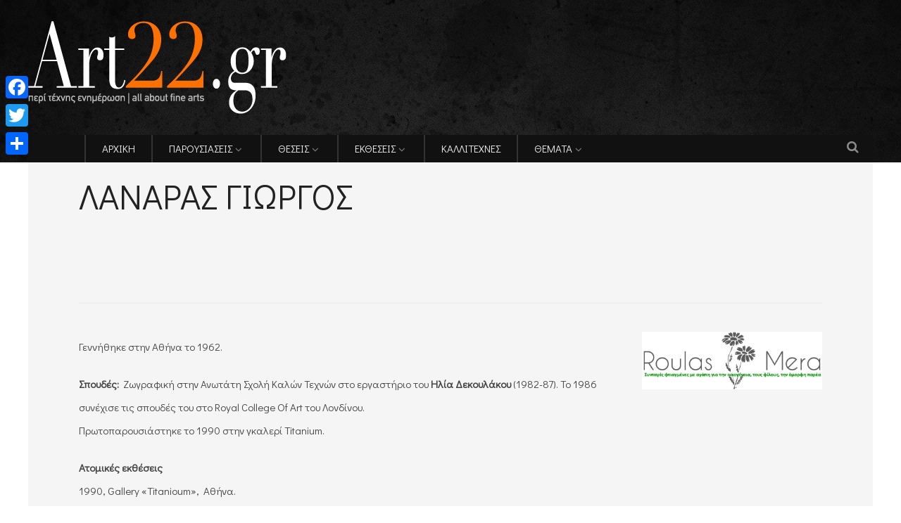

--- FILE ---
content_type: text/html; charset=UTF-8
request_url: https://www.art22.gr/%CE%BB%CE%B1%CE%BD%CE%B1%CF%81%CE%B1%CF%83-%CE%B3%CE%B9%CF%89%CF%81%CE%B3%CE%BF%CF%83/
body_size: 12976
content:
<!DOCTYPE html>
<!--[if IE 6]>
<html id="ie6" lang="el" prefix="og: http://ogp.me/ns#">
<![endif]-->
<!--[if IE 7]>
<html id="ie7" lang="el" prefix="og: http://ogp.me/ns#">
<![endif]-->
<!--[if IE 8]>
<html id="ie8" lang="el" prefix="og: http://ogp.me/ns#">
<![endif]-->
<!--[if !(IE 6) | !(IE 7) | !(IE 8)  ]><!-->
<html lang="el" prefix="og: http://ogp.me/ns#">
<!--<![endif]-->
<head><meta charset="UTF-8">

<!-- Set the viewport width to device width for mobile -->
<meta name="viewport" content="width=device-width, initial-scale=1, maximum-scale=1" />

<link rel="pingback" href="https://www.art22.gr/xmlrpc.php" />


<!--[if IE 7]><link rel='stylesheet' id='css-ie-fix' href='https://www.art22.gr/wp-content/plugins/special-recent-posts/assets/css/css-ie7-fix.css' type='text/css' media='all' /> <![endif]--><title>ΛΑΝΑΡΑΣ ΓΙΩΡΓΟΣ - Art22</title>
                        <script>
                            /* You can add more configuration options to webfontloader by previously defining the WebFontConfig with your options */
                            if ( typeof WebFontConfig === "undefined" ) {
                                WebFontConfig = new Object();
                            }
                            WebFontConfig['google'] = {families: ['Didact+Gothic:400', 'Open+Sans:300,400,600,700,800,300italic,400italic,600italic,700italic,800italic&subset=latin']};

                            (function() {
                                var wf = document.createElement( 'script' );
                                wf.src = 'https://ajax.googleapis.com/ajax/libs/webfont/1.5.3/webfont.js';
                                wf.type = 'text/javascript';
                                wf.async = 'true';
                                var s = document.getElementsByTagName( 'script' )[0];
                                s.parentNode.insertBefore( wf, s );
                            })();
                        </script>
                        <link rel="alternate" hreflang="el" href="https://www.art22.gr/%ce%bb%ce%b1%ce%bd%ce%b1%cf%81%ce%b1%cf%83-%ce%b3%ce%b9%cf%89%cf%81%ce%b3%ce%bf%cf%83/" />

<!-- This site is optimized with the Yoast SEO plugin v9.1 - https://yoast.com/wordpress/plugins/seo/ -->
<link rel="canonical" href="https://www.art22.gr/%ce%bb%ce%b1%ce%bd%ce%b1%cf%81%ce%b1%cf%83-%ce%b3%ce%b9%cf%89%cf%81%ce%b3%ce%bf%cf%83/" />
<meta property="og:locale" content="el_GR" />
<meta property="og:type" content="article" />
<meta property="og:title" content="ΛΑΝΑΡΑΣ ΓΙΩΡΓΟΣ - Art22" />
<meta property="og:description" content="Γεννήθηκε στην Αθήνα το 1962. Σπουδές:  Ζωγραφική στην Ανωτάτη Σχολή Καλών Τεχνών στο εργαστήριο του Ηλία Δεκουλάκου (1982-87). Το 1986 συνέχισε τις σπουδές του στο Royal College Of Art του Λονδίνου. Πρωτοπαρουσιάστηκε το 1990 στην γκαλερί Titanium. Ατομικές εκθέσεις 1990, Gallery «Titanioum»,  Aθήνα. 1991, ¨Κ», Gallery, Λονδίνο. 1193, Gallery «Titanioum»,  Aθήνα. 1994, Gallery «Ολγα Γεωργαντέα»,  &hellip;" />
<meta property="og:url" content="https://www.art22.gr/%ce%bb%ce%b1%ce%bd%ce%b1%cf%81%ce%b1%cf%83-%ce%b3%ce%b9%cf%89%cf%81%ce%b3%ce%bf%cf%83/" />
<meta property="og:site_name" content="Art22" />
<meta property="article:section" content="artist_gr" />
<meta property="article:published_time" content="2012-05-18T20:34:36+00:00" />
<meta property="article:modified_time" content="2018-05-18T14:03:59+00:00" />
<meta property="og:updated_time" content="2018-05-18T14:03:59+00:00" />
<!-- / Yoast SEO plugin. -->

<link rel='dns-prefetch' href='//s.w.org' />
<link rel="alternate" type="application/rss+xml" title="Ροή RSS &raquo; Art22" href="https://www.art22.gr/feed/" />
<link rel="alternate" type="application/rss+xml" title="Κανάλι σχολίων &raquo; Art22" href="https://www.art22.gr/comments/feed/" />
<link rel="alternate" type="application/rss+xml" title="Κανάλι σχολίων ΛΑΝΑΡΑΣ ΓΙΩΡΓΟΣ &raquo; Art22" href="https://www.art22.gr/%ce%bb%ce%b1%ce%bd%ce%b1%cf%81%ce%b1%cf%83-%ce%b3%ce%b9%cf%89%cf%81%ce%b3%ce%bf%cf%83/feed/" />
		<script type="text/javascript">
			window._wpemojiSettings = {"baseUrl":"https:\/\/s.w.org\/images\/core\/emoji\/11\/72x72\/","ext":".png","svgUrl":"https:\/\/s.w.org\/images\/core\/emoji\/11\/svg\/","svgExt":".svg","source":{"concatemoji":"https:\/\/www.art22.gr\/wp-includes\/js\/wp-emoji-release.min.js?ver=b5a9466e03991ca68b2ec26fab249539"}};
			!function(e,a,t){var n,r,o,i=a.createElement("canvas"),p=i.getContext&&i.getContext("2d");function s(e,t){var a=String.fromCharCode;p.clearRect(0,0,i.width,i.height),p.fillText(a.apply(this,e),0,0);e=i.toDataURL();return p.clearRect(0,0,i.width,i.height),p.fillText(a.apply(this,t),0,0),e===i.toDataURL()}function c(e){var t=a.createElement("script");t.src=e,t.defer=t.type="text/javascript",a.getElementsByTagName("head")[0].appendChild(t)}for(o=Array("flag","emoji"),t.supports={everything:!0,everythingExceptFlag:!0},r=0;r<o.length;r++)t.supports[o[r]]=function(e){if(!p||!p.fillText)return!1;switch(p.textBaseline="top",p.font="600 32px Arial",e){case"flag":return s([55356,56826,55356,56819],[55356,56826,8203,55356,56819])?!1:!s([55356,57332,56128,56423,56128,56418,56128,56421,56128,56430,56128,56423,56128,56447],[55356,57332,8203,56128,56423,8203,56128,56418,8203,56128,56421,8203,56128,56430,8203,56128,56423,8203,56128,56447]);case"emoji":return!s([55358,56760,9792,65039],[55358,56760,8203,9792,65039])}return!1}(o[r]),t.supports.everything=t.supports.everything&&t.supports[o[r]],"flag"!==o[r]&&(t.supports.everythingExceptFlag=t.supports.everythingExceptFlag&&t.supports[o[r]]);t.supports.everythingExceptFlag=t.supports.everythingExceptFlag&&!t.supports.flag,t.DOMReady=!1,t.readyCallback=function(){t.DOMReady=!0},t.supports.everything||(n=function(){t.readyCallback()},a.addEventListener?(a.addEventListener("DOMContentLoaded",n,!1),e.addEventListener("load",n,!1)):(e.attachEvent("onload",n),a.attachEvent("onreadystatechange",function(){"complete"===a.readyState&&t.readyCallback()})),(n=t.source||{}).concatemoji?c(n.concatemoji):n.wpemoji&&n.twemoji&&(c(n.twemoji),c(n.wpemoji)))}(window,document,window._wpemojiSettings);
		</script>
		<style type="text/css">
img.wp-smiley,
img.emoji {
	display: inline !important;
	border: none !important;
	box-shadow: none !important;
	height: 1em !important;
	width: 1em !important;
	margin: 0 .07em !important;
	vertical-align: -0.1em !important;
	background: none !important;
	padding: 0 !important;
}
</style>
<link rel='stylesheet' id='mllc-view-css-css'  href='https://www.art22.gr/wp-content/plugins/mastermag/layoutcreator/assets/stylesheets/mllc-view.css?ver=1768828714' type='text/css' media='all' />
<link rel='stylesheet' id='srp-front-stylesheet-css'  href='https://www.art22.gr/wp-content/plugins/special-recent-posts/assets/css/css-front.css?ver=b5a9466e03991ca68b2ec26fab249539' type='text/css' media='all' />
<link rel='stylesheet' id='contact-form-7-css'  href='https://www.art22.gr/wp-content/plugins/contact-form-7/includes/css/styles.css?ver=5.1.5' type='text/css' media='all' />
<link rel='stylesheet' id='portal-custom-style-css'  href='https://www.art22.gr/wp-content/themes/wp-portal/styles/custom-style.css?ver=b5a9466e03991ca68b2ec26fab249539' type='text/css' media='all' />
<link rel='stylesheet' id='tmnf-default_style-css'  href='https://www.art22.gr/wp-content/themes/wp-portal-child/style.css?ver=b5a9466e03991ca68b2ec26fab249539' type='text/css' media='all' />
<link rel='stylesheet' id='prettyPhoto-css'  href='https://www.art22.gr/wp-content/themes/wp-portal/styles/prettyPhoto.css?ver=b5a9466e03991ca68b2ec26fab249539' type='text/css' media='all' />
<link rel='stylesheet' id='fontello-css'  href='https://www.art22.gr/wp-content/themes/wp-portal/styles/fontello.css?ver=b5a9466e03991ca68b2ec26fab249539' type='text/css' media='all' />
<link rel='stylesheet' id='font-awesome-css'  href='https://www.art22.gr/wp-content/themes/wp-portal/styles/font-awesome.min.css?ver=b5a9466e03991ca68b2ec26fab249539' type='text/css' media='all' />
<link rel='stylesheet' id='tmnf-woo-custom-css'  href='https://www.art22.gr/wp-content/themes/wp-portal/styles/woo-custom.css?ver=b5a9466e03991ca68b2ec26fab249539' type='text/css' media='all' />
<link rel='stylesheet' id='tmnf-mobile-css'  href='https://www.art22.gr/wp-content/themes/wp-portal/style-mobile.css?ver=b5a9466e03991ca68b2ec26fab249539' type='text/css' media='all' />
<link rel='stylesheet' id='slb_core-css'  href='https://www.art22.gr/wp-content/plugins/simple-lightbox/client/css/app.css?ver=2.7.0' type='text/css' media='all' />
<link rel='stylesheet' id='addtoany-css'  href='https://www.art22.gr/wp-content/plugins/add-to-any/addtoany.min.css?ver=1.15' type='text/css' media='all' />
<script type='text/javascript' src='https://www.art22.gr/wp-includes/js/jquery/jquery.js?ver=1.12.4'></script>
<script type='text/javascript' src='https://www.art22.gr/wp-includes/js/jquery/jquery-migrate.min.js?ver=1.4.1'></script>
<script type='text/javascript' src='https://www.art22.gr/wp-content/plugins/add-to-any/addtoany.min.js?ver=1.1'></script>
<script type='text/javascript' src='https://www.art22.gr/wp-content/themes/wp-portal/js/jquery-scrolltofixed-min.js?ver=b5a9466e03991ca68b2ec26fab249539'></script>
<link rel='https://api.w.org/' href='https://www.art22.gr/wp-json/' />
<link rel="EditURI" type="application/rsd+xml" title="RSD" href="https://www.art22.gr/xmlrpc.php?rsd" />
<link rel="wlwmanifest" type="application/wlwmanifest+xml" href="https://www.art22.gr/wp-includes/wlwmanifest.xml" /> 

<link rel='shortlink' href='https://www.art22.gr/?p=1475' />
<link rel="alternate" type="application/json+oembed" href="https://www.art22.gr/wp-json/oembed/1.0/embed?url=https%3A%2F%2Fwww.art22.gr%2F%25ce%25bb%25ce%25b1%25ce%25bd%25ce%25b1%25cf%2581%25ce%25b1%25cf%2583-%25ce%25b3%25ce%25b9%25cf%2589%25cf%2581%25ce%25b3%25ce%25bf%25cf%2583%2F" />
<link rel="alternate" type="text/xml+oembed" href="https://www.art22.gr/wp-json/oembed/1.0/embed?url=https%3A%2F%2Fwww.art22.gr%2F%25ce%25bb%25ce%25b1%25ce%25bd%25ce%25b1%25cf%2581%25ce%25b1%25cf%2583-%25ce%25b3%25ce%25b9%25cf%2589%25cf%2581%25ce%25b3%25ce%25bf%25cf%2583%2F&#038;format=xml" />
<meta name="generator" content="WPML ver:4.3.4 stt:1,13;" />

<script data-cfasync="false">
window.a2a_config=window.a2a_config||{};a2a_config.callbacks=[];a2a_config.overlays=[];a2a_config.templates={};a2a_localize = {
	Share: "Μοιραστείτε",
	Save: "Αποθήκευση",
	Subscribe: "Εγγραφείτε",
	Email: "Email",
	Bookmark: "Προσθήκη στα Αγαπημένα",
	ShowAll: "Προβολή όλων",
	ShowLess: "Προβολή λιγότερων",
	FindServices: "Αναζήτηση υπηρεσίας(ιών)",
	FindAnyServiceToAddTo: "Άμεση προσθήκη κάθε υπηρεσίας",
	PoweredBy: "Powered by",
	ShareViaEmail: "Μοιραστείτε μέσω e-mail",
	SubscribeViaEmail: "Εγγραφείτε μέσω e-mail",
	BookmarkInYourBrowser: "Προσθήκη στα Αγαπημένα μέσα από τον σελιδοδείκτη σας",
	BookmarkInstructions: "Πατήστε Ctrl+D or \u2318+D για να προσθέσετε τη σελίδα στα Αγαπημένα σας",
	AddToYourFavorites: "Προσθήκη στα Αγαπημένα",
	SendFromWebOrProgram: "Αποστολή από οποιοδήποτε e-mail διεύθυνση ή e-mail πρόγραμμα",
	EmailProgram: "E-mail πρόγραμμα",
	More: "Περισσότερα &#8230;",
	ThanksForSharing: "Ευχαριστώ για την κοινοποίηση!",
	ThanksForFollowing: "Ευχαριστώ που με ακολουθείτε!"
};

(function(d,s,a,b){a=d.createElement(s);b=d.getElementsByTagName(s)[0];a.async=1;a.src="https://static.addtoany.com/menu/page.js";b.parentNode.insertBefore(a,b);})(document,"script");
</script>
<script type="text/javascript">
	window._wp_rp_static_base_url = 'https://wprp.sovrn.com/static/';
	window._wp_rp_wp_ajax_url = "https://www.art22.gr/wp-admin/admin-ajax.php";
	window._wp_rp_plugin_version = '3.6.4';
	window._wp_rp_post_id = '1475';
	window._wp_rp_num_rel_posts = '5';
	window._wp_rp_thumbnails = true;
	window._wp_rp_post_title = '%CE%9B%CE%91%CE%9D%CE%91%CE%A1%CE%91%CE%A3+%CE%93%CE%99%CE%A9%CE%A1%CE%93%CE%9F%CE%A3';
	window._wp_rp_post_tags = ['artist_gr', 'art', '1990', 'royal', 'tower', 'galleri', '1997', 'sophia', 'colleg', 'strong'];
	window._wp_rp_promoted_content = false;
</script>
<link rel="stylesheet" href="https://www.art22.gr/wp-content/plugins/wordpress-23-related-posts-plugin/static/themes/vertical-m.css?version=3.6.4" />
<style type="text/css" title="dynamic-css" class="options-output">body{font-family:"Didact Gothic",Arial, Helvetica, sans-serif;line-height:33px;font-weight:400;font-style:normal;color:#444;font-size:15px;opacity: 1;visibility: visible;-webkit-transition: opacity 0.24s ease-in-out;-moz-transition: opacity 0.24s ease-in-out;transition: opacity 0.24s ease-in-out;}.wf-loading body{opacity: 0;}.ie.wf-loading body{visibility: hidden;}body,.footer-fix,.footer-icons ul.social-menu li a{background-color:#ffffff;}.ghost,.tmnf_hero.thumb_disabled,.post-previous,.post-next,#comments .navigation a,a.page-numbers,.page-numbers.dots,.page-link a span,.tmnf_menu ul.menu,.mm-inner h2,.mag-one .item_inn{background-color:#f5f5f5;}a{color:#000;}a:hover{color:#FF5722;}a:active{color:#000;}.entry p a,.additional a{color:#FF5722;}.p-border,.meta,ul.social-menu li a,h3#reply-title,.single .entry>p:first-child,.tagcloud a,#portfolio-filter a,.page-numbers,input,textarea,select,.products,.nav_item a,.tp_recent_tweets ul li,.coco-social ul.coco-social-buttons li a,.tmnf_menu ul.menu>li,.tmnf_menu ul.menu>li>a,h3#comments-title,h3#reply-title{border-color:#efefef;}.hrline,.hrlineB,.slide-nav::after,.post-pagination{background-color:#efefef;}#topnav,#navigation,.nav li ul,.gticker-wrapper.has-js,.gticker-swipe,.gticker-swipe span{background-color:#111111;}.nav li>a,#topnav h2,ul.loop li h4 a,.gticker a{font-family:"Didact Gothic";line-height:15px;font-weight:400;font-style:normal;color:#efefef;font-size:15px;opacity: 1;visibility: visible;-webkit-transition: opacity 0.24s ease-in-out;-moz-transition: opacity 0.24s ease-in-out;transition: opacity 0.24s ease-in-out;}.wf-loading .nav li>a,.wf-loading #topnav h2,.wf-loading ul.loop li h4 a,.wf-loading .gticker a{opacity: 0;}.ie.wf-loading .nav li>a,.ie.wf-loading #topnav h2,.ie.wf-loading ul.loop li h4 a,.ie.wf-loading .gticker a{visibility: hidden;}#topnav h2,#topnav .searchform input.s,#topnav ul.social-menu li a,.gticker-content a{color:#aaaaaa;}#topnav,#navigation,#topnav .searchform input.s,.nav li>ul,.nav li ul li>a,.nav li ul ul,.mega2 ul.loop,#main-nav,#main-nav>li,#topnav ul.social-menu li a{border-color:#333333;}#header{background-color:#222;background-position:center top;background-image:url('https://www.art22.gr/wp-content/uploads/2017/04/bgr.jpg');}#header h1 a{color:#eeeeee;}a.searchtrigger{color:#8c8c8c;}.c-hamburger span,.c-hamburger span::before,.c-hamburger span::after{background-color:#8c8c8c;}#header h1 a:hover,.nav a:hover {color:#FF7200;}li.current-menu-item>a{border-color:#FF7200;}#header{border-color:#eeeeee;}#titles{width:500px;}#titles{margin-top:30px;margin-bottom:30px;}#footer,#footer input{font-family:"Open Sans";line-height:27px;font-weight:400;font-style:normal;color:#ffffff;font-size:13px;opacity: 1;visibility: visible;-webkit-transition: opacity 0.24s ease-in-out;-moz-transition: opacity 0.24s ease-in-out;transition: opacity 0.24s ease-in-out;}.wf-loading #footer,.wf-loading #footer input{opacity: 0;}.ie.wf-loading #footer,.ie.wf-loading #footer input{visibility: hidden;}#footer,#footer .searchform input.s,.blogger>div.sticky,.sticky>.ghost{background-color:#222222;}#footer a,#footer h2,#footer .bottom-menu li a,#footer h3,#footer #serinfo-nav li a,#footer .meta,#footer .meta a,#footer .searchform input.s,.sticky,.sticky p,.sticky a,.sticky .meta,.sticky .meta a{color:#f99922;}#footer a:hover,.sticky a:hover{color:#f9b159;}.footer-top,#footer .foocol,#copyright,#footer .tagcloud a,#footer .tp_recent_tweets ul li,#footer .p-border,.sticky .p-border,#footer .searchform input.s,#footer input,#footer ul.social-menu li a{border-color:#707070;}h1{font-family:"Didact Gothic";line-height:23px;font-weight:400;font-style:normal;color:#000;font-size:25px;opacity: 1;visibility: visible;-webkit-transition: opacity 0.24s ease-in-out;-moz-transition: opacity 0.24s ease-in-out;transition: opacity 0.24s ease-in-out;}.wf-loading h1{opacity: 0;}.ie.wf-loading h1{visibility: hidden;}.flexinside h2,h2.archiv,.single-post h1.entry-title,.single-post .tmnf_hero.thumb_disabled h1.entry-title{font-family:"Didact Gothic";line-height:65px;font-weight:400;font-style:normal;color:#222;font-size:50px;opacity: 1;visibility: visible;-webkit-transition: opacity 0.24s ease-in-out;-moz-transition: opacity 0.24s ease-in-out;transition: opacity 0.24s ease-in-out;}.wf-loading .flexinside h2,.wf-loading h2.archiv,.wf-loading .single-post h1.entry-title,.wf-loading .single-post .tmnf_hero.thumb_disabled h1.entry-title{opacity: 0;}.ie.wf-loading .flexinside h2,.ie.wf-loading h2.archiv,.ie.wf-loading .single-post h1.entry-title,.ie.wf-loading .single-post .tmnf_hero.thumb_disabled h1.entry-title{visibility: hidden;}.imglarge h2.posttitle,.maso-1 h2,.mainflex-free .flexinside h2,h1.entry-title{font-family:"Didact Gothic";line-height:36px;font-weight:400;font-style:normal;color:#222;font-size:32px;opacity: 1;visibility: visible;-webkit-transition: opacity 0.24s ease-in-out;-moz-transition: opacity 0.24s ease-in-out;transition: opacity 0.24s ease-in-out;}.wf-loading .imglarge h2.posttitle,.wf-loading .maso-1 h2,.wf-loading .mainflex-free .flexinside h2,.wf-loading h1.entry-title{opacity: 0;}.ie.wf-loading .imglarge h2.posttitle,.ie.wf-loading .maso-1 h2,.ie.wf-loading .mainflex-free .flexinside h2,.ie.wf-loading h1.entry-title{visibility: hidden;}h2,blockquote,.flexcarousel .flexinside h2{font-family:"Didact Gothic";line-height:31px;font-weight:400;font-style:normal;color:#222;font-size:24px;opacity: 1;visibility: visible;-webkit-transition: opacity 0.24s ease-in-out;-moz-transition: opacity 0.24s ease-in-out;transition: opacity 0.24s ease-in-out;}.wf-loading h2,.wf-loading blockquote,.wf-loading .flexcarousel .flexinside h2{opacity: 0;}.ie.wf-loading h2,.ie.wf-loading blockquote,.ie.wf-loading .flexcarousel .flexinside h2{visibility: hidden;}h3,.comment-author cite,.tmnf_menu ul.menu>li>a,.su-button-style-flat span,.mm-inner h2{font-family:"Didact Gothic";line-height:26px;font-weight:400;font-style:normal;color:#222;font-size:20px;opacity: 1;visibility: visible;-webkit-transition: opacity 0.24s ease-in-out;-moz-transition: opacity 0.24s ease-in-out;transition: opacity 0.24s ease-in-out;}.wf-loading h3,.wf-loading .comment-author cite,.wf-loading .tmnf_menu ul.menu>li>a,.wf-loading .su-button-style-flat span,.wf-loading .mm-inner h2{opacity: 0;}.ie.wf-loading h3,.ie.wf-loading .comment-author cite,.ie.wf-loading .tmnf_menu ul.menu>li>a,.ie.wf-loading .su-button-style-flat span,.ie.wf-loading .mm-inner h2{visibility: hidden;}h4,.wp_review_tab_widget_content a,.mag-one .item.normal h2{font-family:"Didact Gothic";line-height:18px;font-weight:400;font-style:normal;color:#000;font-size:12px;opacity: 1;visibility: visible;-webkit-transition: opacity 0.24s ease-in-out;-moz-transition: opacity 0.24s ease-in-out;transition: opacity 0.24s ease-in-out;}.wf-loading h4,.wf-loading .wp_review_tab_widget_content a,.wf-loading .mag-one .item.normal h2{opacity: 0;}.ie.wf-loading h4,.ie.wf-loading .wp_review_tab_widget_content a,.ie.wf-loading .mag-one .item.normal h2{visibility: hidden;}h5,.widgetable ul.menu>li>a,.bottomnav h2,#serinfo-nav li a,a.mainbutton,h5.review-title,#comments .navigation a,.slide-nav li>a,#content .topic a, #content .reply a,#respond .form-submit input,.post-pagination{font-family:"Didact Gothic";line-height:16px;font-weight:400;font-style:normal;color:#222;font-size:12px;opacity: 1;visibility: visible;-webkit-transition: opacity 0.24s ease-in-out;-moz-transition: opacity 0.24s ease-in-out;transition: opacity 0.24s ease-in-out;}.wf-loading h5,.wf-loading .widgetable ul.menu>li>a,.wf-loading .bottomnav h2,.wf-loading #serinfo-nav li a,.wf-loading a.mainbutton,.wf-loading h5.review-title,.wf-loading #comments .navigation a,.wf-loading .slide-nav li>a,.wf-loading #content .topic a,.wf-loading  #content .reply a,.wf-loading #respond .form-submit input,.wf-loading .post-pagination{opacity: 0;}.ie.wf-loading h5,.ie.wf-loading .widgetable ul.menu>li>a,.ie.wf-loading .bottomnav h2,.ie.wf-loading #serinfo-nav li a,.ie.wf-loading a.mainbutton,.ie.wf-loading h5.review-title,.ie.wf-loading #comments .navigation a,.ie.wf-loading .slide-nav li>a,.ie.wf-loading #content .topic a,.ie.wf-loading  #content .reply a,.ie.wf-loading #respond .form-submit input,.ie.wf-loading .post-pagination{visibility: hidden;}h6,.review-total-only{font-family:"Didact Gothic";line-height:25px;font-weight:400;font-style:normal;color:#222;font-size:14px;opacity: 1;visibility: visible;-webkit-transition: opacity 0.24s ease-in-out;-moz-transition: opacity 0.24s ease-in-out;transition: opacity 0.24s ease-in-out;}.wf-loading h6,.wf-loading .review-total-only{opacity: 0;}.ie.wf-loading h6,.ie.wf-loading .review-total-only{visibility: hidden;}.meta,.meta a,.meta_more,.meta_more a,.wp-review-tab-postmeta{font-family:"Didact Gothic";line-height:18px;font-weight:400;font-style:normal;color:#606060;font-size:12px;opacity: 1;visibility: visible;-webkit-transition: opacity 0.24s ease-in-out;-moz-transition: opacity 0.24s ease-in-out;transition: opacity 0.24s ease-in-out;}.wf-loading .meta,.wf-loading .meta a,.wf-loading .meta_more,.wf-loading .meta_more a,.wf-loading .wp-review-tab-postmeta{opacity: 0;}.ie.wf-loading .meta,.ie.wf-loading .meta a,.ie.wf-loading .meta_more,.ie.wf-loading .meta_more a,.ie.wf-loading .wp-review-tab-postmeta{visibility: hidden;}a.searchSubmit,.ribbon,.widgetable ul.menu>li.current-menu-item>a,.nav-previous a:hover,#respond #submit,.flex-direction-nav a,li.current a,.page-numbers.current,a.mainbutton,.blogger .format-quote,.blogger .format-quote:nth-child(2n),.products li .button.add_to_cart_button,a.mainbutton,#submit,#comments .navigation a,.tagssingle a,.contact-form .submit,.wpcf7-submit,a.comment-reply-link,ul.social-menu li a:hover,.nav li.special,.wrapper div.css-search div.em-search-main .em-search-submit{background-color:#FF7200;}.products li .button.add_to_cart_button,ul.social-menu li a:hover,h2.widget,.mm-inner h2,.related-wrap,.hrline,.hrlineB{border-color:#FF7200;}a.searchSubmit,.ribbon,.ribbon a,.meta.cat a,#content .reply a,.menu-post p.meta.cat,.menu-post .meta.cat a,.meta.cat,.widgetable ul.menu>li.current-menu-item>a,.entry a.ribbon,.ribbon blockquote,.format-quote blockquote p,.bloggrid div.format-quote .text_inn blockquote p,.bloggrid div.format-quote .text_inn  p,#hometab li.current a,#respond #submit,#comments .navigation a:hover,.flex-direction-nav a,#footer a.mainbutton,a.mainbutton,.blogger .format-quote,.blogger .format-quote a,.products li .button.add_to_cart_button,a.mainbutton,#submit,#comments .navigation a,.tagssingle a,.contact-form .submit,.wpcf7-submit,a.comment-reply-link,#footer #hometab li.current a,ul.social-menu li a:hover,#header ul.social-menu li a:hover,#footer ul.social-menu li a:hover,.page-numbers.current,.nav li.special>a,#topnav ul.social-menu li a:hover, #footer input.submit{color:#ffffff;}a.searchSubmit:hover,.ribbon:hover,a.mainbutton:hover,.entry a.ribbon:hover{background-color:#222222;}#header a.searchSubmit:hover,#footer a.mainbutton:hover,.ribbon:hover,.ribbon:hover a,.ribbon a:hover,.menu-post p.meta.cat:hover,.menu-post .meta.cat:hover a,.entry a.ribbon:hover,a.mainbutton:hover,.post.format-quote:hover blockquote p,.post.format-quote:hover i,#mainhead a.searchSubmit{color:#ffffff;}.imgwrap,.tmnf_hero,.mainflex,.post-nav-image,.page-head,.maso,.menu-post .inner,.mm-inner{background-color:#111111;}.flexinside,#footer .tmnf-featured-slider a,#footer .tmnf-featured-slider p,#footer .flex-direction-nav a,.mosaicinside a,.tmnf_hero h1,.tmnf_hero a,.mosaicinside .meta,.page-head,.tmnf_icon,.page-head p,.page-head a,.flexinside a,.flexinside p.meta,.flexinside p.meta a,.slide-nav li a,ul.related li h4 a,.single-post .tmnf_hero h1.entry-title,.rating_white .review-total-only,.imglarge .review-total-only,.mag-one .review-total-only,.tmnf-featured-slider a,.tmnf-featured-slider p{color:#ffffff;}</style>
</head>

     
<body class="post-template-default single single-post postid-1475 single-format-standard">

<div class="upper">

    <div id="mainhead">
    
		        
        <div id="header" class="left-header" itemscope itemtype="http://schema.org/WPHeader">
        
        	<div class="container">
                
                <div class="clearfix"></div>
    
    				                
                <div id="titles" class="tranz2">
                    
                                                        
                            <a class="logo" href="https://www.art22.gr/">
                            
                                <img class="tranz" src="https://www.art22.gr/wp-content/uploads/2017/04/ART-22-New-Logo_D.png" alt="Art22"/>
                                    
                            </a>
                            
                    	
                
                	
                
                </div><!-- end #titles  -->
                
                <a id="navtrigger" class="ribbon" href="#"><i class="fa fa-bars"></i></a>
                
                <div class="navhead rad">
                    
                    <nav id="navigation" itemscope itemtype="http://schema.org/SiteNavigationElement"> 
                    
                        <ul id="main-nav" class="nav tmnf_custom_menu"><li id="menu-item-9102" class="menu-item menu-item-type-post_type menu-item-object-page menu-item-home"><a href="https://www.art22.gr/">ΑΡΧΙΚΗ</a></li>
<li id="menu-item-9238" class="menu-item menu-item-type-custom menu-item-object-custom menu-item-has-children"><a href="#">ΠΑΡΟΥΣΙΑΣΕΙΣ</a>
<ul class="sub-menu">
	<li id="menu-item-9240" class="menu-item menu-item-type-taxonomy menu-item-object-category"><a href="https://www.art22.gr/articles/interviews/">Συνεντεύξεις</a></li>
	<li id="menu-item-9239" class="menu-item menu-item-type-taxonomy menu-item-object-category"><a href="https://www.art22.gr/articles/%ce%b1%cf%85%cf%84%ce%bf%cf%80%cf%81%ce%bf%cf%83%cf%89%cf%80%ce%bf%ce%b3%cf%81%ce%b1%cf%86%ce%b9%ce%b5%cf%83/">Αυτοπροσωπογραφίες</a></li>
</ul>
</li>
<li id="menu-item-9101" class="menu-item menu-item-type-custom menu-item-object-custom menu-item-has-children"><a href="#">ΘΕΣΕΙΣ</a>
<ul class="sub-menu">
	<li id="menu-item-9237" class="menu-item menu-item-type-taxonomy menu-item-object-category"><a href="https://www.art22.gr/articles/kritikes/">Κριτικές</a></li>
	<li id="menu-item-9236" class="menu-item menu-item-type-taxonomy menu-item-object-category"><a href="https://www.art22.gr/articles/arthrografia/">Αρθρογραφία</a></li>
</ul>
</li>
<li id="menu-item-5439" class="menu-item menu-item-type-custom menu-item-object-custom menu-item-has-children"><a href="#">ΕΚΘΕΣΕΙΣ</a>
<ul class="sub-menu">
	<li id="menu-item-5440" class="menu-item menu-item-type-taxonomy menu-item-object-category"><a href="https://www.art22.gr/%ce%b5%ce%ba%ce%b8%ce%b5%cf%83%ce%b7-%cf%84%ce%bf%cf%85-%ce%bc%ce%ae%ce%bd%ce%b1/%ce%b5%ce%ba%ce%b8%ce%b5%cf%83%ce%b5%ce%b9%cf%83/gallery/">Τρέχουσες εκθέσεις</a></li>
	<li id="menu-item-11799" class="menu-item menu-item-type-taxonomy menu-item-object-category"><a href="https://www.art22.gr/mellontikes-ektheseis-gallery/">Προσεχείς εκθέσεις</a></li>
</ul>
</li>
<li id="menu-item-42" class="menu-item menu-item-type-post_type menu-item-object-page"><a href="https://www.art22.gr/artists/">ΚΑΛΛΙΤΕΧΝΕΣ</a></li>
<li id="menu-item-9226" class="menu-item menu-item-type-custom menu-item-object-custom menu-item-has-children"><a title="ΦΩΤΟΓΡΑΦΙΑ ΕΒΔΟΜΑΔΑΣ" href="#">ΘΕΜΑΤΑ</a>
<ul class="sub-menu">
	<li id="menu-item-7778" class="menu-item menu-item-type-taxonomy menu-item-object-category"><a href="https://www.art22.gr/epikairotita/">Επικαιρότητα</a></li>
	<li id="menu-item-9244" class="menu-item menu-item-type-taxonomy menu-item-object-category"><a href="https://www.art22.gr/ennoiologika-kai-parastatika/">Εννοιολογικά και παραστατικά</a></li>
	<li id="menu-item-112602" class="menu-item menu-item-type-taxonomy menu-item-object-category"><a href="https://www.art22.gr/%ce%b5%ce%bb%ce%bb%ce%b7%ce%bd%ce%b5%cf%83-%cf%83%cf%85%ce%bb%ce%bb%ce%b5%ce%ba%cf%84%ce%b5%cf%83/">Έλληνες Συλλέκτες</a></li>
</ul>
</li>
</ul>
                        
                    </nav>
                    
                </div><!-- end .navhead  -->  
                 
                <div class="clearfix"></div>
                
                                    
    			<a class="searchtrigger" href="#" ><i class="fa fa-search"></i></a>
                  
        	</div><!-- end .container  -->
        
        </div><!-- end #header  -->
    
		    
    </div><!-- end #mainhead  -->

<div class="wrapper">  
      
<div itemscope itemtype="http://schema.org/NewsArticle">
<meta itemscope itemprop="mainEntityOfPage" content=""  itemType="https://schema.org/WebPage" itemid="https://www.art22.gr/%ce%bb%ce%b1%ce%bd%ce%b1%cf%81%ce%b1%cf%83-%ce%b3%ce%b9%cf%89%cf%81%ce%b3%ce%bf%cf%83/"/>


<div class="container">

	   
    <div class="blogger postbar ghost postbarRight">
    
    	        	<h1 class="entry-title" itemprop="headline"><span itemprop="name">ΛΑΝΑΡΑΣ ΓΙΩΡΓΟΣ</span></h1>
			<div>
				<script async src="//pagead2.googlesyndication.com/pagead/js/adsbygoogle.js"></script>
				<!-- carzine_468x15_link_unit -->
				<ins class="adsbygoogle"
			     style="display:inline-block;width:468px;height:15px"
			     data-ad-client="ca-pub-2325477422245690"
			     data-ad-slot="2975876162"></ins>
				<script>
					(adsbygoogle = window.adsbygoogle || []).push({});
				</script>
			</div>
			<div>
				<script async src="//pagead2.googlesyndication.com/pagead/js/adsbygoogle.js"></script>
				<!-- art_468x60_post_top -->
				<ins class="adsbygoogle"
					 style="display:inline-block;width:468px;height:60px"
					 data-ad-client="ca-pub-2325477422245690"
					 data-ad-slot="2293710967"></ins>
				<script>
				(adsbygoogle = window.adsbygoogle || []).push({});
				</script>
			</div>
            
        <div class="meta-general p-border">
        
                        
        </div>

        <div id="content" class="eightcol first ghost blogger">
                        <div class="item normal tranz ghost post-1475 post type-post status-publish format-standard hentry category-artist_gr">
    
    <div class="clearfix"></div>
    
    <div class="item_inn tranz p-border">
                             
        <div class="entry" itemprop="text">
              
            <p>Γεννήθηκε στην Αθήνα το 1962.</p>
<p><strong>Σπουδές:</strong>  Ζωγραφική στην Ανωτάτη Σχολή Καλών Τεχνών στο εργαστήριο του <strong>Ηλία Δεκουλάκου</strong> (1982-87). Το 1986 συνέχισε τις σπουδές του στο Royal College Of Art του Λονδίνου.<br />
Πρωτοπαρουσιάστηκε το 1990 στην γκαλερί Titanium.</p>
<p><strong>Ατομικές εκθέσεις</strong><br />
1990, Gallery «Titanioum»,  Aθήνα.<br />
1991, ¨Κ», Gallery, Λονδίνο.<br />
1193, Gallery «Titanioum»,  Aθήνα.<br />
1994, Gallery «Ολγα Γεωργαντέα»,  Βούλα.<br />
1997, Gallery «Titanioum»,  Aθήνα.<br />
2001, Gallery «Art tower»,  Aθήνα.<br />
2003, Gallery «Titanioum Γιαγιάνος»,  Aθήνα.<br />
2007, Gallery «Titanioum Γιαγιάνος»,  Aθήνα.<br />
2012, Gallery «Titanioum Γιαγιάνος»,  Aθήνα.<br />
2018, Gallery artshot Sophia Gaitani, Αθήνα</p>
<p>Έχει συμμετάσχει σε πολλές ομαδικές εκθέσεις στην Ελλάδα και στο εξωτερικό. Έργα του υπάρχουν σε ιδιωτικές συλλογές και μουσεία στην Ελλάδα και το εξωτερικό. Είναι μέλος του ΕΕΤΕ.</p>
<div class="post-pagination"></div>			<div>
				<script async src="//pagead2.googlesyndication.com/pagead/js/adsbygoogle.js"></script>
				<!-- art_336x280_post_body -->
				<ins class="adsbygoogle"
					 style="display:inline-block;width:336px;height:280px"
					 data-ad-client="ca-pub-2325477422245690"
					 data-ad-slot="8776053366"></ins>
				<script>
				(adsbygoogle = window.adsbygoogle || []).push({});
				</script>
			</div>
            
            
        	<p class="tmnf_mod small" itemprop="dateModified" >Last modified: 18/05/2018</p>
            
            <div class="clearfix"></div>
            
        </div><!-- end .entry -->
        
            
<div class="postinfo p-border">    

		<div class="related-wrap">
			<h3 class="uppercase">Σχετικά θέματα</h3>
            <ul class="related">
				
			            <li class="item">
                        
				<h5><a href="https://www.art22.gr/%cf%86%cf%89%ce%ba%ce%b1%cf%83-%ce%b3%ce%b9%ce%b1%ce%bd%ce%bd%ce%b7%cf%83/" title="ΦΩΚΑΣ ΓΙΑΝΝΗΣ">ΦΩΚΑΣ ΓΙΑΝΝΗΣ</a></h5>

			</li>
			            <li class="item">
                        
				<h5><a href="https://www.art22.gr/%ce%b9%cf%84smi/" title="ΙΤSMI">ΙΤSMI</a></h5>

			</li>
			            <li class="item">
                        
				<h5><a href="https://www.art22.gr/%ce%ba%ce%bf%ce%b6%ce%bf%ce%ba%ce%bf%cf%83-%cf%84%ce%b1%ce%ba%ce%b7%cf%83/" title="ΚΟΖΟΚΟΣ ΤΑΚΗΣ">ΚΟΖΟΚΟΣ ΤΑΚΗΣ</a></h5>

			</li>
			            <li class="item">
                        
				<h5><a href="https://www.art22.gr/%ce%bc%cf%80%ce%bf%ce%bc%cf%80%ce%bf%ce%bb%ce%b7-%cf%83%ce%bf%cf%86%ce%b9%ce%b1/" title="ΜΠΟΜΠΟΛΗ ΣΟΦΙΑ">ΜΠΟΜΠΟΛΗ ΣΟΦΙΑ</a></h5>

			</li>
					</ul>
		<div class="clearfix"></div>
	</div>            
</div>

<div class="clearfix"></div>
 			
            

                        

<div id="comments" class="comments-area">

	
	
	
</div><!-- .comments-area -->
        
	</div><!-- end .item_inn -->
      
</div>        </div><!-- end #content -->
    
        	<div id="sidebar"  class="fourcol woocommerce">
    
    	        
            <div class="widgetable p-border">
    
                <div class="textwidget custom-html-widget"><a href="https://www.roulasmera.gr" target=" _blank" rel="nofollow"><img src=
https://www.art22.gr/wp-content/uploads/2022/08/ΡΟΥΛΑΣ-ΜΕΡΑ.jpg></a></div>			<div class="textwidget"><script type="text/javascript"><!--
google_ad_client = "ca-pub-9155745168657281";
/* art22_300x250_sidebar */
google_ad_slot = "9849810892";
google_ad_width = 300;
google_ad_height = 250;
//-->
</script>
<script type="text/javascript"
src="https://pagead2.googlesyndication.com/pagead/show_ads.js">
</script></div>
		<!-- BOF Special Recent Posts FREE Edition ver1.9.9 --><h3 class="widget-title srp-widget-title">&Epsilon;&nu;&delta;&iota;&alpha;&phi;&#941;&rho;&omicron;&upsilon;&nu;</h3><div class="srp-widget-container"><div id="wdg_specialrecentpostsfree-4-srp-singlepost-1" class="srp-widget-singlepost"><div class="srp-thumbnail-box"><a class="srp-widget-thmblink" href="https://www.art22.gr/o-%ce%b9%cf%89%ce%ac%ce%bd%ce%bd%ce%b7%cf%82-%ce%b2%ce%b1%cf%81%ce%b2%ce%ac%ce%ba%ce%b7%cf%82-%cf%8c%cf%80%cf%89%cf%82-%cf%84%ce%bf%ce%bd-%ce%b5%ce%af%ce%b4%ce%b5-%ce%bf-%ce%b3%ce%b9%ce%ac%ce%bd/" title='O &Iota;&omega;&#940;&nu;&nu;&eta;&sigmaf; &Beta;&alpha;&rho;&beta;&#940;&kappa;&eta;&sigmaf; &#972;&pi;&omega;&sigmaf; &tau;&omicron;&nu; "&epsilon;&#943;&delta;&epsilon;" &omicron; &Gamma;&iota;&#940;&nu;&nu;&eta;&sigmaf; &Alpha;&delta;&alpha;&mu;&#940;&kappa;&eta;&sigmaf;  .'><img src="https://www.art22.gr/wp-content/plugins/special-recent-posts/cache/MTAwMTAwbm92YXJ2YWtpcy0xMDAweDY2Nw==.jpg" class="srp-widget-thmb" width="100" height="100" alt="O &Iota;&omega;&#940;&nu;&nu;&eta;&sigmaf; &Beta;&alpha;&rho;&beta;&#940;&kappa;&eta;&sigmaf; &#972;&pi;&omega;&sigmaf; &tau;&omicron;&nu; "&epsilon;&#943;&delta;&epsilon;" &omicron; &Gamma;&iota;&#940;&nu;&nu;&eta;&sigmaf; &Alpha;&delta;&alpha;&mu;&#940;&kappa;&eta;&sigmaf;  ." /></a></div><div class="srp-content-box"><h4 class="srp-post-title"><a class="srp-post-title-link" href="https://www.art22.gr/o-%ce%b9%cf%89%ce%ac%ce%bd%ce%bd%ce%b7%cf%82-%ce%b2%ce%b1%cf%81%ce%b2%ce%ac%ce%ba%ce%b7%cf%82-%cf%8c%cf%80%cf%89%cf%82-%cf%84%ce%bf%ce%bd-%ce%b5%ce%af%ce%b4%ce%b5-%ce%bf-%ce%b3%ce%b9%ce%ac%ce%bd/" title='O &Iota;&omega;&#940;&nu;&nu;&eta;&sigmaf; &Beta;&alpha;&rho;&beta;&#940;&kappa;&eta;&sigmaf; &#972;&pi;&omega;&sigmaf; &tau;&omicron;&nu; "&epsilon;&#943;&delta;&epsilon;" &omicron; &Gamma;&iota;&#940;&nu;&nu;&eta;&sigmaf; &Alpha;&delta;&alpha;&mu;&#940;&kappa;&eta;&sigmaf;  .'>O &Iota;&omega;&#940;&nu;&nu;&eta;&sigmaf; &Beta;&alpha;&rho;&beta;&#940;&kappa;&eta;&sigmaf; &#972;&pi;&omega;&sigmaf; &tau;&omicron;&nu; "&epsilon;&#943;&delta;&epsilon;" &omicron; &Gamma;&iota;&#940;&nu;&nu;&eta;&sigmaf; &Alpha;&delta;&alpha;&mu;&#940;&kappa;&eta;&sigmaf;  .</a></h4></div><div style="clear:both; height: 0px;"></div></div><div id="wdg_specialrecentpostsfree-4-srp-singlepost-2" class="srp-widget-singlepost"><div class="srp-thumbnail-box"><a class="srp-widget-thmblink" href="https://www.art22.gr/%ce%b5%ce%bc%cf%83%cf%84-%ce%b4%ce%b9%ce%ae%ce%bc%ce%b5%cf%81%ce%bf-%ce%b5%ce%ba%ce%b4%ce%b7%ce%bb%cf%8e%cf%83%ce%b5%cf%89%ce%bd-%ce%b3%ce%b9%ce%b1-%cf%84%ce%bf-%ce%b3%ce%bb%cf%8d%cf%80/" title="&Epsilon;&Mu;&Sigma;&Tau; &ndash; &Delta;&iota;&#942;&mu;&epsilon;&rho;&omicron; &epsilon;&kappa;&delta;&eta;&lambda;&#974;&sigma;&epsilon;&omega;&nu; &gamma;&iota;&alpha; &tau;&omicron; &Gamma;&lambda;&#973;&pi;&tau;&eta; &Theta;&#972;&delta;&omega;&rho;&omicron;"><img src="https://www.art22.gr/wp-content/plugins/special-recent-posts/cache/MTAwMTAwbm9jb3Zlci03.jpg" class="srp-widget-thmb" width="100" height="100" alt="&Epsilon;&Mu;&Sigma;&Tau; &ndash; &Delta;&iota;&#942;&mu;&epsilon;&rho;&omicron; &epsilon;&kappa;&delta;&eta;&lambda;&#974;&sigma;&epsilon;&omega;&nu; &gamma;&iota;&alpha; &tau;&omicron; &Gamma;&lambda;&#973;&pi;&tau;&eta; &Theta;&#972;&delta;&omega;&rho;&omicron;" /></a></div><div class="srp-content-box"><h4 class="srp-post-title"><a class="srp-post-title-link" href="https://www.art22.gr/%ce%b5%ce%bc%cf%83%cf%84-%ce%b4%ce%b9%ce%ae%ce%bc%ce%b5%cf%81%ce%bf-%ce%b5%ce%ba%ce%b4%ce%b7%ce%bb%cf%8e%cf%83%ce%b5%cf%89%ce%bd-%ce%b3%ce%b9%ce%b1-%cf%84%ce%bf-%ce%b3%ce%bb%cf%8d%cf%80/" title="&Epsilon;&Mu;&Sigma;&Tau; &ndash; &Delta;&iota;&#942;&mu;&epsilon;&rho;&omicron; &epsilon;&kappa;&delta;&eta;&lambda;&#974;&sigma;&epsilon;&omega;&nu; &gamma;&iota;&alpha; &tau;&omicron; &Gamma;&lambda;&#973;&pi;&tau;&eta; &Theta;&#972;&delta;&omega;&rho;&omicron;">&Epsilon;&Mu;&Sigma;&Tau; &ndash; &Delta;&iota;&#942;&mu;&epsilon;&rho;&omicron; &epsilon;&kappa;&delta;&eta;&lambda;&#974;&sigma;&epsilon;&omega;&nu; &gamma;&iota;&alpha; &tau;&omicron; &Gamma;&lambda;&#973;&pi;&tau;&eta; &Theta;&#972;&delta;&omega;&rho;&omicron;</a></h4></div><div style="clear:both; height: 0px;"></div></div><div id="wdg_specialrecentpostsfree-4-srp-singlepost-3" class="srp-widget-singlepost"><div class="srp-thumbnail-box"><a class="srp-widget-thmblink" href="https://www.art22.gr/%ce%bf-%cf%84%ce%bf%ce%bc%ce%bf%ce%b3%cf%81%ce%ac%cf%86%ce%bf%cf%82-%ce%b3%ce%b9%ce%ac%ce%bd%ce%bd%ce%b7%cf%82-%ce%b1%ce%b4%ce%b1%ce%bc%ce%ac%ce%ba%ce%b7%cf%82/" title="&Omicron; &laquo;&tau;&omicron;&mu;&omicron;&gamma;&rho;&#940;&phi;&omicron;&sigmaf;&raquo; &Gamma;&iota;&#940;&nu;&nu;&eta;&sigmaf; &Alpha;&delta;&alpha;&mu;&#940;&kappa;&eta;&sigmaf;"><img src="https://www.art22.gr/wp-content/plugins/special-recent-posts/cache/MTAwMTAwbm9hZGFtYWtocy1jb3Zlcg==.jpg" class="srp-widget-thmb" width="100" height="100" alt="&Omicron; &laquo;&tau;&omicron;&mu;&omicron;&gamma;&rho;&#940;&phi;&omicron;&sigmaf;&raquo; &Gamma;&iota;&#940;&nu;&nu;&eta;&sigmaf; &Alpha;&delta;&alpha;&mu;&#940;&kappa;&eta;&sigmaf;" /></a></div><div class="srp-content-box"><h4 class="srp-post-title"><a class="srp-post-title-link" href="https://www.art22.gr/%ce%bf-%cf%84%ce%bf%ce%bc%ce%bf%ce%b3%cf%81%ce%ac%cf%86%ce%bf%cf%82-%ce%b3%ce%b9%ce%ac%ce%bd%ce%bd%ce%b7%cf%82-%ce%b1%ce%b4%ce%b1%ce%bc%ce%ac%ce%ba%ce%b7%cf%82/" title="&Omicron; &laquo;&tau;&omicron;&mu;&omicron;&gamma;&rho;&#940;&phi;&omicron;&sigmaf;&raquo; &Gamma;&iota;&#940;&nu;&nu;&eta;&sigmaf; &Alpha;&delta;&alpha;&mu;&#940;&kappa;&eta;&sigmaf;">&Omicron; &laquo;&tau;&omicron;&mu;&omicron;&gamma;&rho;&#940;&phi;&omicron;&sigmaf;&raquo; &Gamma;&iota;&#940;&nu;&nu;&eta;&sigmaf; &Alpha;&delta;&alpha;&mu;&#940;&kappa;&eta;&sigmaf;</a></h4></div><div style="clear:both; height: 0px;"></div></div><div id="wdg_specialrecentpostsfree-4-srp-singlepost-4" class="srp-widget-singlepost"><div class="srp-thumbnail-box"><a class="srp-widget-thmblink" href="https://www.art22.gr/%ce%b7-%cf%88%cf%85%cf%87%ce%ae-%ce%b4%ce%b5%ce%bd-%cf%83%ce%ba%ce%ad%cf%86%cf%84%ce%b5%cf%84%ce%b1%ce%b9-%cf%87%cf%89%cf%81%ce%af%cf%82-%ce%b5%ce%b9%ce%ba%cf%8c%ce%bd%ce%b1/" title="&Eta; &psi;&upsilon;&chi;&#942; &delta;&epsilon;&nu; &sigma;&kappa;&#941;&phi;&tau;&epsilon;&tau;&alpha;&iota; &chi;&omega;&rho;&#943;&sigmaf; &epsilon;&iota;&kappa;&#972;&nu;&alpha;"><img src="https://www.art22.gr/wp-content/plugins/special-recent-posts/cache/[base64].jpg" class="srp-widget-thmb" width="100" height="100" alt="&Eta; &psi;&upsilon;&chi;&#942; &delta;&epsilon;&nu; &sigma;&kappa;&#941;&phi;&tau;&epsilon;&tau;&alpha;&iota; &chi;&omega;&rho;&#943;&sigmaf; &epsilon;&iota;&kappa;&#972;&nu;&alpha;" /></a></div><div class="srp-content-box"><h4 class="srp-post-title"><a class="srp-post-title-link" href="https://www.art22.gr/%ce%b7-%cf%88%cf%85%cf%87%ce%ae-%ce%b4%ce%b5%ce%bd-%cf%83%ce%ba%ce%ad%cf%86%cf%84%ce%b5%cf%84%ce%b1%ce%b9-%cf%87%cf%89%cf%81%ce%af%cf%82-%ce%b5%ce%b9%ce%ba%cf%8c%ce%bd%ce%b1/" title="&Eta; &psi;&upsilon;&chi;&#942; &delta;&epsilon;&nu; &sigma;&kappa;&#941;&phi;&tau;&epsilon;&tau;&alpha;&iota; &chi;&omega;&rho;&#943;&sigmaf; &epsilon;&iota;&kappa;&#972;&nu;&alpha;">&Eta; &psi;&upsilon;&chi;&#942; &delta;&epsilon;&nu; &sigma;&kappa;&#941;&phi;&tau;&epsilon;&tau;&alpha;&iota; &chi;&omega;&rho;&#943;&sigmaf; &epsilon;&iota;&kappa;&#972;&nu;&alpha;</a></h4></div><div style="clear:both; height: 0px;"></div></div><div id="wdg_specialrecentpostsfree-4-srp-singlepost-5" class="srp-widget-singlepost"><div class="srp-thumbnail-box"><a class="srp-widget-thmblink" href="https://www.art22.gr/%ce%ad%ce%bd%ce%b1-%ce%b2%ce%b9%ce%b2%ce%bb%ce%af%ce%bf-%ce%ba%ce%b1%ce%b8%cf%81%ce%ad%cf%86%cf%84%ce%b7%cf%82-%ce%bd%ce%ad%cf%89%ce%bd-%ce%ba%ce%b1%ce%bb%ce%bb%ce%b9%cf%84%ce%b5%cf%87%ce%bd/" title="&#904;&nu;&alpha; &beta;&iota;&beta;&lambda;&#943;&omicron; &kappa;&alpha;&theta;&rho;&#941;&phi;&tau;&eta;&sigmaf; &nu;&#941;&omega;&nu; &kappa;&alpha;&lambda;&lambda;&iota;&tau;&epsilon;&chi;&nu;&#974;&nu;. &laquo;&Sigma;&#973;&gamma;&chi;&rho;&omicron;&nu;&omicron;&iota; &#904;&lambda;&lambda;&eta;&nu;&epsilon;&sigmaf; &Zeta;&omega;&gamma;&rho;&#940;&phi;&omicron;&iota;&raquo; &tau;&eta;&sigmaf; &#905;&rho;&alpha;&sigmaf; &Pi;&alpha;&pi;&alpha;&pi;&omicron;&sigma;&tau;&#972;&lambda;&omicron;&upsilon;"><img src="https://www.art22.gr/wp-content/plugins/special-recent-posts/cache/MTAwMTAwbm8lQ0YlODQlQ0UlQjUlQ0UlQkIlQ0UlQjklQ0UlQkElQ0UlQkYtJUNFJUJBJUNFJUJGJUNFJUJCJUNFJUIxJUNFJUI2LSVDRSVCOSVDRiU4MyVDRiU4OSVDRiU4Mg==.jpg" class="srp-widget-thmb" width="100" height="100" alt="&#904;&nu;&alpha; &beta;&iota;&beta;&lambda;&#943;&omicron; &kappa;&alpha;&theta;&rho;&#941;&phi;&tau;&eta;&sigmaf; &nu;&#941;&omega;&nu; &kappa;&alpha;&lambda;&lambda;&iota;&tau;&epsilon;&chi;&nu;&#974;&nu;. &laquo;&Sigma;&#973;&gamma;&chi;&rho;&omicron;&nu;&omicron;&iota; &#904;&lambda;&lambda;&eta;&nu;&epsilon;&sigmaf; &Zeta;&omega;&gamma;&rho;&#940;&phi;&omicron;&iota;&raquo; &tau;&eta;&sigmaf; &#905;&rho;&alpha;&sigmaf; &Pi;&alpha;&pi;&alpha;&pi;&omicron;&sigma;&tau;&#972;&lambda;&omicron;&upsilon;" /></a></div><div class="srp-content-box"><h4 class="srp-post-title"><a class="srp-post-title-link" href="https://www.art22.gr/%ce%ad%ce%bd%ce%b1-%ce%b2%ce%b9%ce%b2%ce%bb%ce%af%ce%bf-%ce%ba%ce%b1%ce%b8%cf%81%ce%ad%cf%86%cf%84%ce%b7%cf%82-%ce%bd%ce%ad%cf%89%ce%bd-%ce%ba%ce%b1%ce%bb%ce%bb%ce%b9%cf%84%ce%b5%cf%87%ce%bd/" title="&#904;&nu;&alpha; &beta;&iota;&beta;&lambda;&#943;&omicron; &kappa;&alpha;&theta;&rho;&#941;&phi;&tau;&eta;&sigmaf; &nu;&#941;&omega;&nu; &kappa;&alpha;&lambda;&lambda;&iota;&tau;&epsilon;&chi;&nu;&#974;&nu;. &laquo;&Sigma;&#973;&gamma;&chi;&rho;&omicron;&nu;&omicron;&iota; &#904;&lambda;&lambda;&eta;&nu;&epsilon;&sigmaf; &Zeta;&omega;&gamma;&rho;&#940;&phi;&omicron;&iota;&raquo; &tau;&eta;&sigmaf; &#905;&rho;&alpha;&sigmaf; &Pi;&alpha;&pi;&alpha;&pi;&omicron;&sigma;&tau;&#972;&lambda;&omicron;&upsilon;">&#904;&nu;&alpha; &beta;&iota;&beta;&lambda;&#943;&omicron; &kappa;&alpha;&theta;&rho;&#941;&phi;&tau;&eta;&sigmaf; &nu;&#941;&omega;&nu; &kappa;&alpha;&lambda;&lambda;&iota;&tau;&epsilon;&chi;&nu;&#974;&nu;. &laquo;&Sigma;&#973;&gamma;&chi;&rho;&omicron;&nu;&omicron;&iota; &#904;&lambda;&lambda;&eta;&nu;&epsilon;&sigmaf; &Zeta;&omega;&gamma;&rho;&#940;&phi;&omicron;&iota;&raquo; &tau;&eta;&sigmaf; &#905;&rho;&alpha;&sigmaf; &Pi;&alpha;&pi;&alpha;&pi;&omicron;&sigma;&tau;&#972;&lambda;&omicron;&upsilon;</a></h4></div><div style="clear:both; height: 0px;"></div></div><div style="clear:both; height: 0px;"></div></div><!-- EOF Special Recent Posts FREE Edition ver1.9.9 -->			<div class="textwidget"><script type="text/javascript"><!--
google_ad_client = "ca-pub-9155745168657281";
/* art22_300x250_sidebar */
google_ad_slot = "9849810892";
google_ad_width = 300;
google_ad_height = 250;
//-->
</script>
<script type="text/javascript"
src="https://pagead2.googlesyndication.com/pagead/show_ads.js">
</script></div>
		<!-- BOF Special Recent Posts FREE Edition ver1.9.9 --><h3 class="widget-title srp-widget-title">&Epsilon;&kappa;&theta;&#941;&sigma;&epsilon;&iota;&sigmaf;</h3><div class="srp-widget-container"><div id="wdg_specialrecentpostsfree-5-srp-singlepost-1" class="srp-widget-singlepost"><div class="srp-thumbnail-box"><a class="srp-widget-thmblink" href="https://www.art22.gr/%ce%bc%ce%b1%ce%bd%cf%84%ce%b6%ce%b1%ce%b2%ce%af%ce%bd%ce%bf%cf%82-%ce%b1%ce%bd%ce%bf%ce%af%ce%b3%ce%b5%cf%84%ce%b1%ce%b9-%cf%83%cf%84%ce%b7-%cf%83%ce%ba%ce%bf%cf%84%ce%b5%ce%b9%ce%bd%ce%ae-%cf%84/" title="&Mu;&alpha;&nu;&tau;&zeta;&alpha;&beta;&#943;&nu;&omicron;&sigmaf; &alpha;&nu;&omicron;&#943;&gamma;&epsilon;&tau;&alpha;&iota; &sigma;&tau;&eta; &sigma;&kappa;&omicron;&tau;&epsilon;&iota;&nu;&#942; &tau;&omicron;&upsilon; &theta;&#940;&lambda;&alpha;&sigma;&sigma;&alpha;"><img src="https://www.art22.gr/wp-content/plugins/special-recent-posts/cache/MTAwMTAwbm8xLUNPVkVSLTE=.jpg" class="srp-widget-thmb" width="100" height="100" alt="&Mu;&alpha;&nu;&tau;&zeta;&alpha;&beta;&#943;&nu;&omicron;&sigmaf; &alpha;&nu;&omicron;&#943;&gamma;&epsilon;&tau;&alpha;&iota; &sigma;&tau;&eta; &sigma;&kappa;&omicron;&tau;&epsilon;&iota;&nu;&#942; &tau;&omicron;&upsilon; &theta;&#940;&lambda;&alpha;&sigma;&sigma;&alpha;" /></a></div><div class="srp-content-box"><h4 class="srp-post-title"><a class="srp-post-title-link" href="https://www.art22.gr/%ce%bc%ce%b1%ce%bd%cf%84%ce%b6%ce%b1%ce%b2%ce%af%ce%bd%ce%bf%cf%82-%ce%b1%ce%bd%ce%bf%ce%af%ce%b3%ce%b5%cf%84%ce%b1%ce%b9-%cf%83%cf%84%ce%b7-%cf%83%ce%ba%ce%bf%cf%84%ce%b5%ce%b9%ce%bd%ce%ae-%cf%84/" title="&Mu;&alpha;&nu;&tau;&zeta;&alpha;&beta;&#943;&nu;&omicron;&sigmaf; &alpha;&nu;&omicron;&#943;&gamma;&epsilon;&tau;&alpha;&iota; &sigma;&tau;&eta; &sigma;&kappa;&omicron;&tau;&epsilon;&iota;&nu;&#942; &tau;&omicron;&upsilon; &theta;&#940;&lambda;&alpha;&sigma;&sigma;&alpha;">&Mu;&alpha;&nu;&tau;&zeta;&alpha;&beta;&#943;&nu;&omicron;&sigmaf; &alpha;&nu;&omicron;&#943;&gamma;&epsilon;&tau;&alpha;&iota; &sigma;&tau;&eta; &sigma;&kappa;&omicron;&tau;&epsilon;&iota;&nu;&#942; &tau;&omicron;&upsilon; &theta;&#940;&lambda;&alpha;&sigma;&sigma;&alpha;</a></h4><p class="srp-widget-date">&Iota;&alpha;&nu;&omicron;&upsilon;&#940;&rho;&iota;&omicron;&sigmaf; 13th, 2026</p></div><div style="clear:both; height: 0px;"></div></div><div id="wdg_specialrecentpostsfree-5-srp-singlepost-2" class="srp-widget-singlepost"><div class="srp-thumbnail-box"><a class="srp-widget-thmblink" href="https://www.art22.gr/%ce%ac%ce%b3%ce%b3%ce%b5%ce%bb%ce%bf%cf%82-%cf%83%ce%ba%ce%bf%cf%8d%cf%81%cf%84%ce%b7%cf%82-%ce%b7-%cf%80%ce%bf%ce%af%ce%b7%cf%83%ce%b7-%cf%84%ce%b7%cf%82-%ce%bc%ce%bd%ce%ae%ce%bc%ce%b7%cf%82/" title="&#902;&gamma;&gamma;&epsilon;&lambda;&omicron;&sigmaf; &Sigma;&kappa;&omicron;&#973;&rho;&tau;&eta;&sigmaf; - &Eta; &pi;&omicron;&#943;&eta;&sigma;&eta; &tau;&eta;&sigmaf; &mu;&nu;&#942;&mu;&eta;&sigmaf;"><img src="https://www.art22.gr/wp-content/plugins/special-recent-posts/cache/MTAwMTAwbm9jb3Zlcg==.jpg" class="srp-widget-thmb" width="100" height="100" alt="&#902;&gamma;&gamma;&epsilon;&lambda;&omicron;&sigmaf; &Sigma;&kappa;&omicron;&#973;&rho;&tau;&eta;&sigmaf; - &Eta; &pi;&omicron;&#943;&eta;&sigma;&eta; &tau;&eta;&sigmaf; &mu;&nu;&#942;&mu;&eta;&sigmaf;" /></a></div><div class="srp-content-box"><h4 class="srp-post-title"><a class="srp-post-title-link" href="https://www.art22.gr/%ce%ac%ce%b3%ce%b3%ce%b5%ce%bb%ce%bf%cf%82-%cf%83%ce%ba%ce%bf%cf%8d%cf%81%cf%84%ce%b7%cf%82-%ce%b7-%cf%80%ce%bf%ce%af%ce%b7%cf%83%ce%b7-%cf%84%ce%b7%cf%82-%ce%bc%ce%bd%ce%ae%ce%bc%ce%b7%cf%82/" title="&#902;&gamma;&gamma;&epsilon;&lambda;&omicron;&sigmaf; &Sigma;&kappa;&omicron;&#973;&rho;&tau;&eta;&sigmaf; - &Eta; &pi;&omicron;&#943;&eta;&sigma;&eta; &tau;&eta;&sigmaf; &mu;&nu;&#942;&mu;&eta;&sigmaf;">&#902;&gamma;&gamma;&epsilon;&lambda;&omicron;&sigmaf; &Sigma;&kappa;&omicron;&#973;&rho;&tau;&eta;&sigmaf; - &Eta; &pi;&omicron;&#943;&eta;&sigma;&eta; &tau;&eta;&sigmaf; &mu;&nu;&#942;&mu;&eta;&sigmaf;</a></h4><p class="srp-widget-date">&Iota;&alpha;&nu;&omicron;&upsilon;&#940;&rho;&iota;&omicron;&sigmaf; 13th, 2026</p></div><div style="clear:both; height: 0px;"></div></div><div id="wdg_specialrecentpostsfree-5-srp-singlepost-3" class="srp-widget-singlepost"><div class="srp-thumbnail-box"><a class="srp-widget-thmblink" href="https://www.art22.gr/%cf%83%ce%b1%ce%bc%cf%88%cf%8e%ce%bd-%cf%81%ce%ac%ce%ba%ce%b1%cf%82-%cf%84%ce%bf-%cf%80%ce%bf%ce%b9%ce%b7%cf%84%ce%b9%ce%ba%cf%8c-%ce%ba%cf%81%ce%ac%cf%84%ce%bf%cf%82/" title="&Sigma;&alpha;&mu;&psi;&#974;&nu; &Rho;&#940;&kappa;&alpha;&sigmaf; - &Tau;&omicron; &pi;&omicron;&iota;&eta;&tau;&iota;&kappa;&#972; &kappa;&rho;&#940;&tau;&omicron;&sigmaf;"><img src="https://www.art22.gr/wp-content/plugins/special-recent-posts/cache/MTAwMTAwbm8xLUNPVkVS.jpg" class="srp-widget-thmb" width="100" height="100" alt="&Sigma;&alpha;&mu;&psi;&#974;&nu; &Rho;&#940;&kappa;&alpha;&sigmaf; - &Tau;&omicron; &pi;&omicron;&iota;&eta;&tau;&iota;&kappa;&#972; &kappa;&rho;&#940;&tau;&omicron;&sigmaf;" /></a></div><div class="srp-content-box"><h4 class="srp-post-title"><a class="srp-post-title-link" href="https://www.art22.gr/%cf%83%ce%b1%ce%bc%cf%88%cf%8e%ce%bd-%cf%81%ce%ac%ce%ba%ce%b1%cf%82-%cf%84%ce%bf-%cf%80%ce%bf%ce%b9%ce%b7%cf%84%ce%b9%ce%ba%cf%8c-%ce%ba%cf%81%ce%ac%cf%84%ce%bf%cf%82/" title="&Sigma;&alpha;&mu;&psi;&#974;&nu; &Rho;&#940;&kappa;&alpha;&sigmaf; - &Tau;&omicron; &pi;&omicron;&iota;&eta;&tau;&iota;&kappa;&#972; &kappa;&rho;&#940;&tau;&omicron;&sigmaf;">&Sigma;&alpha;&mu;&psi;&#974;&nu; &Rho;&#940;&kappa;&alpha;&sigmaf; - &Tau;&omicron; &pi;&omicron;&iota;&eta;&tau;&iota;&kappa;&#972; &kappa;&rho;&#940;&tau;&omicron;&sigmaf;</a></h4><p class="srp-widget-date">&Iota;&alpha;&nu;&omicron;&upsilon;&#940;&rho;&iota;&omicron;&sigmaf; 12th, 2026</p></div><div style="clear:both; height: 0px;"></div></div><div id="wdg_specialrecentpostsfree-5-srp-singlepost-4" class="srp-widget-singlepost"><div class="srp-thumbnail-box"><a class="srp-widget-thmblink" href="https://www.art22.gr/%ce%b9%cf%89%ce%ac%ce%bd%ce%bd%ce%b7%cf%82-%ce%bc%ce%ac%ce%b6%ce%b7%cf%82-%ce%bc%ce%b5%cf%84%ce%b1%ce%b4-%ce%b4%ce%b9%ce%b1%ce%b4%cf%81%ce%bf%ce%bc%ce%ad%cf%82/" title="&Iota;&omega;&#940;&nu;&nu;&eta;&sigmaf; &Mu;&#940;&zeta;&eta;&sigmaf; &ndash; &Mu;&epsilon;&tau;&alpha;&delta;-&delta;&iota;&alpha;&delta;&rho;&omicron;&mu;&#941;&sigmaf;"><img src="https://www.art22.gr/wp-content/plugins/special-recent-posts/cache/MTAwMTAwbm8yLWNvdmVyLW1ldGF4b3VyZ2lv.jpg" class="srp-widget-thmb" width="100" height="100" alt="&Iota;&omega;&#940;&nu;&nu;&eta;&sigmaf; &Mu;&#940;&zeta;&eta;&sigmaf; &ndash; &Mu;&epsilon;&tau;&alpha;&delta;-&delta;&iota;&alpha;&delta;&rho;&omicron;&mu;&#941;&sigmaf;" /></a></div><div class="srp-content-box"><h4 class="srp-post-title"><a class="srp-post-title-link" href="https://www.art22.gr/%ce%b9%cf%89%ce%ac%ce%bd%ce%bd%ce%b7%cf%82-%ce%bc%ce%ac%ce%b6%ce%b7%cf%82-%ce%bc%ce%b5%cf%84%ce%b1%ce%b4-%ce%b4%ce%b9%ce%b1%ce%b4%cf%81%ce%bf%ce%bc%ce%ad%cf%82/" title="&Iota;&omega;&#940;&nu;&nu;&eta;&sigmaf; &Mu;&#940;&zeta;&eta;&sigmaf; &ndash; &Mu;&epsilon;&tau;&alpha;&delta;-&delta;&iota;&alpha;&delta;&rho;&omicron;&mu;&#941;&sigmaf;">&Iota;&omega;&#940;&nu;&nu;&eta;&sigmaf; &Mu;&#940;&zeta;&eta;&sigmaf; &ndash; &Mu;&epsilon;&tau;&alpha;&delta;-&delta;&iota;&alpha;&delta;&rho;&omicron;&mu;&#941;&sigmaf;</a></h4><p class="srp-widget-date">&Iota;&alpha;&nu;&omicron;&upsilon;&#940;&rho;&iota;&omicron;&sigmaf; 12th, 2026</p></div><div style="clear:both; height: 0px;"></div></div><div id="wdg_specialrecentpostsfree-5-srp-singlepost-5" class="srp-widget-singlepost"><div class="srp-thumbnail-box"><a class="srp-widget-thmblink" href="https://www.art22.gr/%ce%b4%ce%b9%ce%ba%ce%b1%ce%af%ce%b1-%ce%b4%ce%b5%cf%83%cf%80%ce%bf%cf%84%ce%ac%ce%ba%ce%b7-%ce%bc%ce%b5%cf%84%ce%ac%ce%b2%ce%b1%cf%83%ce%b7%cf%82-%cf%83%cf%84%ce%b9%cf%82-%ce%b1%ce%b9%ce%b8%ce%ad/" title="&Delta;&iota;&kappa;&alpha;&#943;&alpha; &Delta;&epsilon;&sigma;&pi;&omicron;&tau;&#940;&kappa;&eta; - &Mu;&epsilon;&tau;&#940;&beta;&alpha;&sigma;&eta;&sigmaf; &sigma;&tau;&iota;&sigmaf; &alpha;&iota;&theta;&#941;&rho;&iota;&epsilon;&sigmaf; &chi;&#974;&rho;&epsilon;&sigmaf; &tau;&omicron;&upsilon; &nu;&omicron;&upsilon;"><img src="https://www.art22.gr/wp-content/plugins/special-recent-posts/cache/MTAwMTAwbm8xLUNPVkVSLUtBU1RST1BPTElUSUE=.jpg" class="srp-widget-thmb" width="100" height="100" alt="&Delta;&iota;&kappa;&alpha;&#943;&alpha; &Delta;&epsilon;&sigma;&pi;&omicron;&tau;&#940;&kappa;&eta; - &Mu;&epsilon;&tau;&#940;&beta;&alpha;&sigma;&eta;&sigmaf; &sigma;&tau;&iota;&sigmaf; &alpha;&iota;&theta;&#941;&rho;&iota;&epsilon;&sigmaf; &chi;&#974;&rho;&epsilon;&sigmaf; &tau;&omicron;&upsilon; &nu;&omicron;&upsilon;" /></a></div><div class="srp-content-box"><h4 class="srp-post-title"><a class="srp-post-title-link" href="https://www.art22.gr/%ce%b4%ce%b9%ce%ba%ce%b1%ce%af%ce%b1-%ce%b4%ce%b5%cf%83%cf%80%ce%bf%cf%84%ce%ac%ce%ba%ce%b7-%ce%bc%ce%b5%cf%84%ce%ac%ce%b2%ce%b1%cf%83%ce%b7%cf%82-%cf%83%cf%84%ce%b9%cf%82-%ce%b1%ce%b9%ce%b8%ce%ad/" title="&Delta;&iota;&kappa;&alpha;&#943;&alpha; &Delta;&epsilon;&sigma;&pi;&omicron;&tau;&#940;&kappa;&eta; - &Mu;&epsilon;&tau;&#940;&beta;&alpha;&sigma;&eta;&sigmaf; &sigma;&tau;&iota;&sigmaf; &alpha;&iota;&theta;&#941;&rho;&iota;&epsilon;&sigmaf; &chi;&#974;&rho;&epsilon;&sigmaf; &tau;&omicron;&upsilon; &nu;&omicron;&upsilon;">&Delta;&iota;&kappa;&alpha;&#943;&alpha; &Delta;&epsilon;&sigma;&pi;&omicron;&tau;&#940;&kappa;&eta; - &Mu;&epsilon;&tau;&#940;&beta;&alpha;&sigma;&eta;&sigmaf; &sigma;&tau;&iota;&sigmaf; &alpha;&iota;&theta;&#941;&rho;&iota;&epsilon;&sigmaf; &chi;&#974;&rho;&epsilon;&sigmaf; &tau;&omicron;&upsilon; &nu;&omicron;&upsilon;</a></h4><p class="srp-widget-date">&Iota;&alpha;&nu;&omicron;&upsilon;&#940;&rho;&iota;&omicron;&sigmaf; 9th, 2026</p></div><div style="clear:both; height: 0px;"></div></div><div style="clear:both; height: 0px;"></div></div><!-- EOF Special Recent Posts FREE Edition ver1.9.9 -->            
            </div>
            
		        
    	        
    </div><!-- #sidebar -->    
    </div><!-- end .postbar -->
    
</div> 



        
           

    

</div><!-- /.container -->

	<div class="footer-fix"></div>
    
    
	<div class="footer-icons ghost p-border">
    
    	<div class="container"> 
	
			<ul class="social-menu">


<li class="sprite-facebook"><a class="mk-social-facebook" title="Facebook" target="_blank" href="https://www.facebook.com/Art22gr-160920567360596/"><i class="fa fa-facebook-official"></i><span>Facebook</span></a></li>
<li class="sprite-twitter"><a class="mk-social-twitter-alt" title="Twitter" target="_blank" href="https://twitter.com/art2214"><i class="fa fa-twitter"></i><span>Twitter</span></a></li>



















</ul>        
        </div>
        
    </div>
    
    
    <div id="footer">
    
        <div class="container woocommerce"> 
        
                  	        
        
                
        
                
        
                    
            <div class="clearfix"></div>
            
            <div id="copyright">
            
                <div class="footer-logo clearfix">
        
					                     
                </div>
                
                
                <p>Copyright © 2017 Art22 powered by TrAk Enhancements</p>                
                <ul id="menu-footer" class="bottom-menu"><li id="menu-item-70257" class="menu-item menu-item-type-post_type menu-item-object-page menu-item-70257"><a href="https://www.art22.gr/tautotita/">Ταυτότητα</a></li>
<li id="menu-item-70260" class="menu-item menu-item-type-post_type menu-item-object-page menu-item-70260"><a href="https://www.art22.gr/%ce%b1%cf%82-%ce%b5%cf%80%ce%b9%ce%ba%ce%bf%ce%b9%ce%bd%cf%89%ce%bd%ce%bf%cf%8d%ce%bc%ce%b5/">Επικοινωνία</a></li>
<li id="menu-item-70259" class="menu-item menu-item-type-post_type menu-item-object-page menu-item-70259"><a href="https://www.art22.gr/oroi-xrisis/">Όροι χρήσης</a></li>
</ul>                
                <div class="clearfix"></div>
                      
            </div> 
        
        </div>
            
    </div><!-- /#footer  -->
    
    
</div><!-- /.wrapper  -->

<div id="curtain" class="tranz">
	
	<form class="searchform" method="get" action="https://www.art22.gr/">
<input type="text" name="s" class="s ghost p-border rad" size="30" value="Search..." onfocus="if (this.value = '') {this.value = '';}" onblur="if (this.value == '') {this.value = 'Search...';}" />
<button class='searchSubmit ribbon rad' ><i class="fa fa-search"></i></button>
</form>    
    <a class='curtainclose rad' href="#" ><i class="fa fa-times"></i></a>
    
</div>
    
<div class="scrollTo_top ribbon" style="display: block">

    <a title="Scroll to top" class="rad" href="#">
    
    	<i class="fa fa-chevron-up"></i> 
        
    </a>
    
</div>
</div><!-- /.upper class  -->

<div class="a2a_kit a2a_kit_size_32 a2a_floating_style a2a_vertical_style" style="left:0px;top:100px;background-color:transparent;"><a class="a2a_button_facebook" href="https://www.addtoany.com/add_to/facebook?linkurl=https%3A%2F%2Fwww.art22.gr%2F%25CE%25BB%25CE%25B1%25CE%25BD%25CE%25B1%25CF%2581%25CE%25B1%25CF%2583-%25CE%25B3%25CE%25B9%25CF%2589%25CF%2581%25CE%25B3%25CE%25BF%25CF%2583%2F&amp;linkname=%CE%9B%CE%91%CE%9D%CE%91%CE%A1%CE%91%CE%A3%20%CE%93%CE%99%CE%A9%CE%A1%CE%93%CE%9F%CE%A3%20-%20Art22" title="Facebook" rel="nofollow noopener" target="_blank"></a><a class="a2a_button_twitter" href="https://www.addtoany.com/add_to/twitter?linkurl=https%3A%2F%2Fwww.art22.gr%2F%25CE%25BB%25CE%25B1%25CE%25BD%25CE%25B1%25CF%2581%25CE%25B1%25CF%2583-%25CE%25B3%25CE%25B9%25CF%2589%25CF%2581%25CE%25B3%25CE%25BF%25CF%2583%2F&amp;linkname=%CE%9B%CE%91%CE%9D%CE%91%CE%A1%CE%91%CE%A3%20%CE%93%CE%99%CE%A9%CE%A1%CE%93%CE%9F%CE%A3%20-%20Art22" title="Twitter" rel="nofollow noopener" target="_blank"></a><a class="a2a_dd addtoany_share_save addtoany_share" href="https://www.addtoany.com/share"></a></div><script type='text/javascript' src='https://www.art22.gr/wp-content/plugins/mastermag/layoutcreator/assets/javascripts/mllc-view.js?ver=1768828714'></script>
<script type='text/javascript'>
/* <![CDATA[ */
var wpcf7 = {"apiSettings":{"root":"https:\/\/www.art22.gr\/wp-json\/contact-form-7\/v1","namespace":"contact-form-7\/v1"},"cached":"1"};
/* ]]> */
</script>
<script type='text/javascript' src='https://www.art22.gr/wp-content/plugins/contact-form-7/includes/js/scripts.js?ver=5.1.5'></script>
<script type='text/javascript' src='https://www.art22.gr/wp-content/themes/wp-portal/js/jquery.hoverIntent.minified.js?ver=b5a9466e03991ca68b2ec26fab249539'></script>
<script type='text/javascript' src='https://www.art22.gr/wp-content/themes/wp-portal/js/jquery.prettyPhoto.js?ver=b5a9466e03991ca68b2ec26fab249539'></script>
<script type='text/javascript' src='https://www.art22.gr/wp-content/themes/wp-portal/js/superfish.js?ver=b5a9466e03991ca68b2ec26fab249539'></script>
<script type='text/javascript' src='https://www.art22.gr/wp-content/themes/wp-portal/js/ownScript.js?ver=b5a9466e03991ca68b2ec26fab249539'></script>
<script type='text/javascript' src='https://www.art22.gr/wp-includes/js/wp-embed.min.js?ver=b5a9466e03991ca68b2ec26fab249539'></script>
<script type="text/javascript" id="slb_context">/* <![CDATA[ */if ( !!window.jQuery ) {(function($){$(document).ready(function(){if ( !!window.SLB ) { {$.extend(SLB, {"context":["public","user_guest"]});} }})})(jQuery);}/* ]]> */</script>
<!-- Google tag (gtag.js) -->
<script async src="https://www.googletagmanager.com/gtag/js?id=G-CJNN88HMN2"></script>
<script>
  window.dataLayer = window.dataLayer || [];
  function gtag(){dataLayer.push(arguments);}
  gtag('js', new Date());

  gtag('config', 'G-CJNN88HMN2');
</script>
</body>
</html>

--- FILE ---
content_type: text/html; charset=utf-8
request_url: https://www.google.com/recaptcha/api2/aframe
body_size: 266
content:
<!DOCTYPE HTML><html><head><meta http-equiv="content-type" content="text/html; charset=UTF-8"></head><body><script nonce="9deu9cYPDJDpW1neyyZDZw">/** Anti-fraud and anti-abuse applications only. See google.com/recaptcha */ try{var clients={'sodar':'https://pagead2.googlesyndication.com/pagead/sodar?'};window.addEventListener("message",function(a){try{if(a.source===window.parent){var b=JSON.parse(a.data);var c=clients[b['id']];if(c){var d=document.createElement('img');d.src=c+b['params']+'&rc='+(localStorage.getItem("rc::a")?sessionStorage.getItem("rc::b"):"");window.document.body.appendChild(d);sessionStorage.setItem("rc::e",parseInt(sessionStorage.getItem("rc::e")||0)+1);localStorage.setItem("rc::h",'1768828718450');}}}catch(b){}});window.parent.postMessage("_grecaptcha_ready", "*");}catch(b){}</script></body></html>